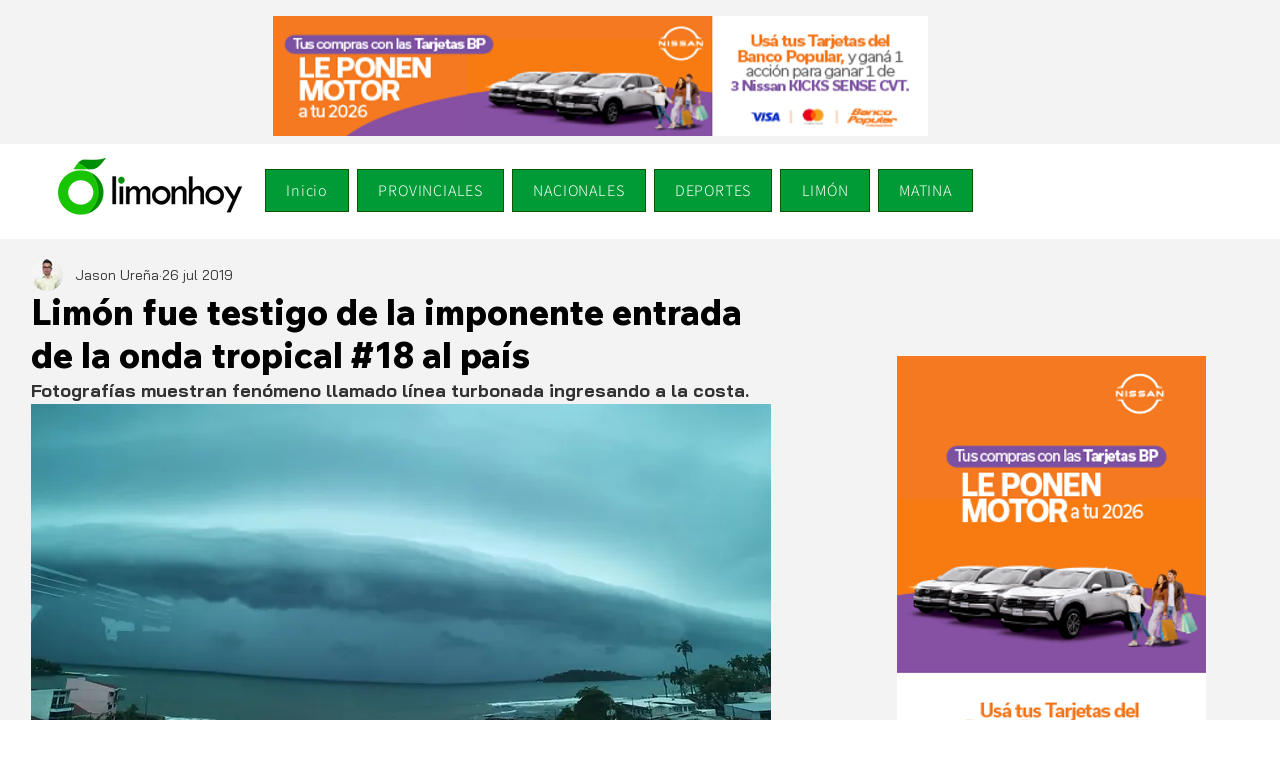

--- FILE ---
content_type: text/html; charset=utf-8
request_url: https://www.google.com/recaptcha/api2/aframe
body_size: 246
content:
<!DOCTYPE HTML><html><head><meta http-equiv="content-type" content="text/html; charset=UTF-8"></head><body><script nonce="K60Bnhh8ecsy3V1V130oAA">/** Anti-fraud and anti-abuse applications only. See google.com/recaptcha */ try{var clients={'sodar':'https://pagead2.googlesyndication.com/pagead/sodar?'};window.addEventListener("message",function(a){try{if(a.source===window.parent){var b=JSON.parse(a.data);var c=clients[b['id']];if(c){var d=document.createElement('img');d.src=c+b['params']+'&rc='+(localStorage.getItem("rc::a")?sessionStorage.getItem("rc::b"):"");window.document.body.appendChild(d);sessionStorage.setItem("rc::e",parseInt(sessionStorage.getItem("rc::e")||0)+1);localStorage.setItem("rc::h",'1768740923237');}}}catch(b){}});window.parent.postMessage("_grecaptcha_ready", "*");}catch(b){}</script></body></html>

--- FILE ---
content_type: text/css; charset=utf-8
request_url: https://www.limonhoy.com/_serverless/pro-gallery-css-v4-server/layoutCss?ver=2&id=bn374-not-scoped&items=3714_1280_960%7C3481_1216_592%7C3719_720_1280&container=1115.25_740_2800_720&options=gallerySizeType:px%7CenableInfiniteScroll:true%7CtitlePlacement:SHOW_ON_HOVER%7CarrowsSize:23%7CimageMargin:0%7CgalleryLayout:4%7CscrollDirection:1%7CisVertical:false%7CnumberOfImagesPerRow:3%7CgallerySizePx:300%7CcubeRatio:0.35%7CcubeType:fill%7CgalleryThumbnailsAlignment:bottom%7CthumbnailSpacings:0
body_size: -69
content:
#pro-gallery-bn374-not-scoped .pro-gallery-parent-container{ width: 740px !important; height: 2800px !important; } #pro-gallery-bn374-not-scoped [data-hook="item-container"][data-idx="0"].gallery-item-container{opacity: 1 !important;display: block !important;transition: opacity .2s ease !important;top: 0px !important;left: 0px !important;right: auto !important;height: 2800px !important;width: 980px !important;} #pro-gallery-bn374-not-scoped [data-hook="item-container"][data-idx="0"] .gallery-item-common-info-outer{height: 100% !important;} #pro-gallery-bn374-not-scoped [data-hook="item-container"][data-idx="0"] .gallery-item-common-info{height: 100% !important;width: 100% !important;} #pro-gallery-bn374-not-scoped [data-hook="item-container"][data-idx="0"] .gallery-item-wrapper{width: 980px !important;height: 2800px !important;margin: 0 !important;} #pro-gallery-bn374-not-scoped [data-hook="item-container"][data-idx="0"] .gallery-item-content{width: 980px !important;height: 2800px !important;margin: 0px 0px !important;opacity: 1 !important;} #pro-gallery-bn374-not-scoped [data-hook="item-container"][data-idx="0"] .gallery-item-hover{width: 980px !important;height: 2800px !important;opacity: 1 !important;} #pro-gallery-bn374-not-scoped [data-hook="item-container"][data-idx="0"] .item-hover-flex-container{width: 980px !important;height: 2800px !important;margin: 0px 0px !important;opacity: 1 !important;} #pro-gallery-bn374-not-scoped [data-hook="item-container"][data-idx="0"] .gallery-item-wrapper img{width: 100% !important;height: 100% !important;opacity: 1 !important;} #pro-gallery-bn374-not-scoped [data-hook="item-container"][data-idx="1"].gallery-item-container{opacity: 1 !important;display: block !important;transition: opacity .2s ease !important;top: 0px !important;left: 980px !important;right: auto !important;height: 2800px !important;width: 980px !important;} #pro-gallery-bn374-not-scoped [data-hook="item-container"][data-idx="1"] .gallery-item-common-info-outer{height: 100% !important;} #pro-gallery-bn374-not-scoped [data-hook="item-container"][data-idx="1"] .gallery-item-common-info{height: 100% !important;width: 100% !important;} #pro-gallery-bn374-not-scoped [data-hook="item-container"][data-idx="1"] .gallery-item-wrapper{width: 980px !important;height: 2800px !important;margin: 0 !important;} #pro-gallery-bn374-not-scoped [data-hook="item-container"][data-idx="1"] .gallery-item-content{width: 980px !important;height: 2800px !important;margin: 0px 0px !important;opacity: 1 !important;} #pro-gallery-bn374-not-scoped [data-hook="item-container"][data-idx="1"] .gallery-item-hover{width: 980px !important;height: 2800px !important;opacity: 1 !important;} #pro-gallery-bn374-not-scoped [data-hook="item-container"][data-idx="1"] .item-hover-flex-container{width: 980px !important;height: 2800px !important;margin: 0px 0px !important;opacity: 1 !important;} #pro-gallery-bn374-not-scoped [data-hook="item-container"][data-idx="1"] .gallery-item-wrapper img{width: 100% !important;height: 100% !important;opacity: 1 !important;} #pro-gallery-bn374-not-scoped [data-hook="item-container"][data-idx="2"].gallery-item-container{opacity: 1 !important;display: block !important;transition: opacity .2s ease !important;top: 0px !important;left: 1960px !important;right: auto !important;height: 2800px !important;width: 980px !important;} #pro-gallery-bn374-not-scoped [data-hook="item-container"][data-idx="2"] .gallery-item-common-info-outer{height: 100% !important;} #pro-gallery-bn374-not-scoped [data-hook="item-container"][data-idx="2"] .gallery-item-common-info{height: 100% !important;width: 100% !important;} #pro-gallery-bn374-not-scoped [data-hook="item-container"][data-idx="2"] .gallery-item-wrapper{width: 980px !important;height: 2800px !important;margin: 0 !important;} #pro-gallery-bn374-not-scoped [data-hook="item-container"][data-idx="2"] .gallery-item-content{width: 980px !important;height: 2800px !important;margin: 0px 0px !important;opacity: 1 !important;} #pro-gallery-bn374-not-scoped [data-hook="item-container"][data-idx="2"] .gallery-item-hover{width: 980px !important;height: 2800px !important;opacity: 1 !important;} #pro-gallery-bn374-not-scoped [data-hook="item-container"][data-idx="2"] .item-hover-flex-container{width: 980px !important;height: 2800px !important;margin: 0px 0px !important;opacity: 1 !important;} #pro-gallery-bn374-not-scoped [data-hook="item-container"][data-idx="2"] .gallery-item-wrapper img{width: 100% !important;height: 100% !important;opacity: 1 !important;} #pro-gallery-bn374-not-scoped .pro-gallery-prerender{height:2800px !important;}#pro-gallery-bn374-not-scoped {height:2800px !important; width:740px !important;}#pro-gallery-bn374-not-scoped .pro-gallery-margin-container {height:2800px !important;}#pro-gallery-bn374-not-scoped .one-row:not(.thumbnails-gallery) {height:2800px !important; width:740px !important;}#pro-gallery-bn374-not-scoped .one-row:not(.thumbnails-gallery) .gallery-horizontal-scroll {height:2800px !important;}#pro-gallery-bn374-not-scoped .pro-gallery-parent-container:not(.gallery-slideshow) [data-hook=group-view] .item-link-wrapper::before {height:2800px !important; width:740px !important;}#pro-gallery-bn374-not-scoped .pro-gallery-parent-container {height:2800px !important; width:740px !important;}